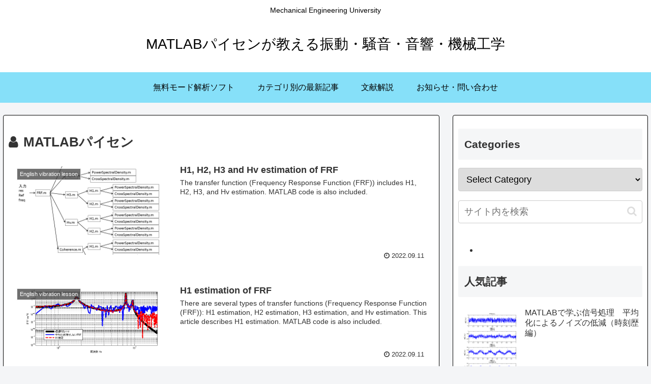

--- FILE ---
content_type: text/html; charset=utf-8
request_url: https://www.google.com/recaptcha/api2/aframe
body_size: -85
content:
<!DOCTYPE HTML><html><head><meta http-equiv="content-type" content="text/html; charset=UTF-8"></head><body><script nonce="AQ1kxI2q9MwwKZVi-kishg">/** Anti-fraud and anti-abuse applications only. See google.com/recaptcha */ try{var clients={'sodar':'https://pagead2.googlesyndication.com/pagead/sodar?'};window.addEventListener("message",function(a){try{if(a.source===window.parent){var b=JSON.parse(a.data);var c=clients[b['id']];if(c){var d=document.createElement('img');d.src=c+b['params']+'&rc='+(localStorage.getItem("rc::a")?sessionStorage.getItem("rc::b"):"");window.document.body.appendChild(d);sessionStorage.setItem("rc::e",parseInt(sessionStorage.getItem("rc::e")||0)+1);localStorage.setItem("rc::h",'1769822500231');}}}catch(b){}});window.parent.postMessage("_grecaptcha_ready", "*");}catch(b){}</script></body></html>